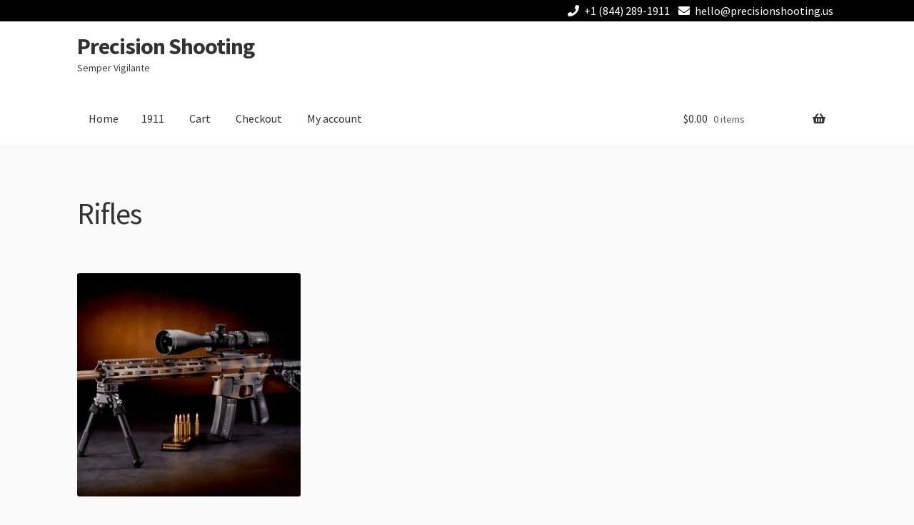

--- FILE ---
content_type: application/javascript
request_url: https://precisionshooting.us/wp-content/plugins/woobuilder-blocks-premium//assets/split-front.js?m=1741507104
body_size: 784
content:
function wooBkSplitTestsRun() {
	var
		stestWraps = document.querySelectorAll( '[woob-stest-name]:not([woob-stest])' ),
		testsCount = stestWraps.length;

	function getCookie(cname) {
		var name = cname + "=";
		var decodedCookie = decodeURIComponent(document.cookie);
		var ca = decodedCookie.split(';');
		for(var i = 0; i <ca.length; i++) {
			var c = ca[i];
			while (c.charAt(0) === ' ') {
				c = c.substring(1);
			}
			if (c.indexOf(name) === 0) {
				return c.substring(name.length, c.length);
			}
		}
		return "";
	}

	if ( testsCount ) {
		var
			logImpressions = {
				send: false,
				data: {},
			},
			pid = stestWraps[0].getAttribute( 'woob-stest-name' ).split( '--' )[0],
			stests = getCookie( 'woobk-stest-conv-' + pid );

		stests = stests ? JSON.parse( stests ) : {};

		for ( i = 0; i < stestWraps.length; ++ i ) {
			var
				$t      = stestWraps[i],
				$tests  = $t.querySelectorAll( '[woob-stest-id]' ),
				test = $t.getAttribute( 'woob-stest-name' ).split( '--' ),
				testActive = stests[test];
			test = test[ test.length - 1 ]

			if ( "undefined" !== typeof stests[ test.replace( / /g, '+' ) ] ) {
				testActive = stests[ test.replace( / /g, '+' ) ];
			}

			if ( "undefined" === typeof stests[ test.replace( / /g, '+' ) ] ) {
				testActive = Math.floor( $tests.length * Math.random() );
				logImpressions.data[test] = testActive;
				logImpressions.send = true;
			}

			$t.setAttribute( 'woob-stest', testActive );
		}

		if ( logImpressions.send ) {
			var request = new XMLHttpRequest();
			request.open( 'POST', wbkSplitTesting.restApiUrl, true );
			request.setRequestHeader( 'Content-Type', 'application/x-www-form-urlencoded; charset=UTF-8' );
			request.send( 'pid=' + pid + '&tests_data=' + JSON.stringify( logImpressions.data ) );
		}
	}
}

document.addEventListener( 'DOMContentLoaded', function ( $ ) {
	wooBkSplitTestsRun();
} );
